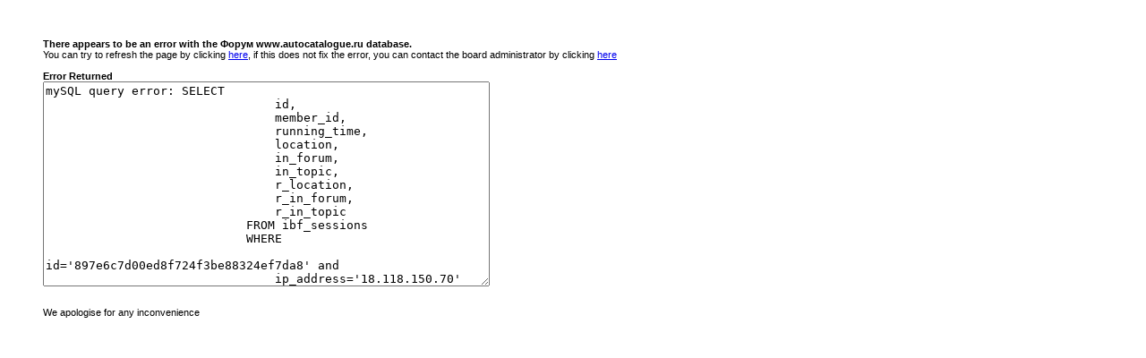

--- FILE ---
content_type: text/html; charset=windows-1251
request_url: http://www.autocatalogue.ru/a-forum/index.php?s=897e6c7d00ed8f724f3be88324ef7da8&act=Help
body_size: 690
content:
<html><head><title>Invision Power Board Database Error</title>
	    		<style>P,BODY{ font-family:arial,sans-serif; font-size:11px; }</style></head>
			<body>
	    		<br><br><blockquote><b>There appears to be an error with the Форум www.autocatalogue.ru database.</b><br>
	    		You can try to refresh the page by clicking <a href="javascript:window.location=window.location;">here</a>, if this
	    		does not fix the error, you can contact the board administrator by clicking <a href='mailto:autoforum@mmt.ru?subject=SQL+Error'>here</a>
	    		<br><br><b>Error Returned</b><br>
	    		<form name='mysql'><textarea rows="15" cols="60">mySQL query error: SELECT
				id,
				member_id,
				running_time,
				location,
				in_forum,
				in_topic,
				r_location,
				r_in_forum,
				r_in_topic 
			    FROM ibf_sessions 
			    WHERE
				id='897e6c7d00ed8f724f3be88324ef7da8' and
				ip_address='18.118.150.70'

mySQL error: Can't open file: 'ibf_sessions.MYI' (errno: 145)
mySQL error code: 
Date: [b]Сегодня[/b], 08:04</textarea></form><br>We apologise for any inconvenience</blockquote></body></html>